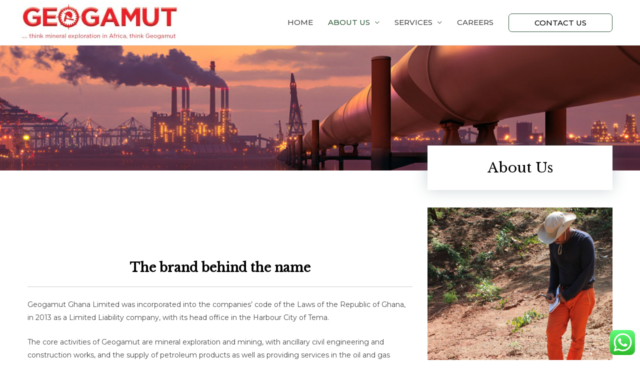

--- FILE ---
content_type: text/css
request_url: https://geogamut.com/app/wp-content/themes/astra-geogamut/style.css?ver=6.2.8
body_size: 1243
content:
/*
Theme Name: GEOGAMUT
Theme URI: 
Template: astra
Author: 
Author URI: 
Description: Filmic theme for Damba Multimedia
Tags: custom-background,threaded-comments,custom-menu,featured-images,full-width-template,theme-options
Version: 2.3.1581967917
Updated: 2020-02-17 19:31:57

*/
/* Note: The CSS files are loaded from assets/css/ folder. */
.main-header-bar .main-header-bar-navigation {
    height: 100%;    
	text-transform: uppercase; 
	/*background: #0092db6b; */
	font-weight: 550
	
}
.ast-site-identity {
    padding: 5px 0px;
}
.ast-small-footer {
    border-top-style: solid;
    border-top-width: 0;
    border-top-color: #335a3b !important;
	border-top: solid  8px !important;
}
.ast-header-break-point .ast-mobile-menu-buttons-fill.menu-toggle {
    background: #000;
    color: #fff;
}
.reqt{
}
.reqt a:hover{
	color: #fff;
	background: #ff9900;
	padding: 5px;
}
	
/* contact page */
.wah-contact-form-design {
	background:#999999;
	margin-bottom:7px;
}
.wah-contact-form-design:after {
    position: absolute;
    top: 10px;
    bottom: 10px;
    width: 20px;
    height: 20px;
    content: "";
	margin: 25px -20px 10px -30px;
    border-right: 30px solid #999999;
    border-top: 20px solid transparent;
    border-bottom: 20px solid transparent;
	z-index: 10000;
}
input[type=email], input[type=number], input[type=password], input[type=reset], input[type=search], input[type=tel], input[type=text], input[type=url], select, textarea {
	border-radius: 7px;
	}
button{
	color: #000;
	border-radius: 7px;
}
	
.ccurvedbottom{
	width: calc(100% + 1.3px);
    height: 137px;
    transform: translateX(-50%) rotateY(180deg);
}
img .roundcorners{
	border-radius: 12px !important;
	border: 0.5px double #000 !important;
}
#wave {
  position: relative;
  height: 70px;
  width: 100%;
  background: #e0efe3;
}
#wave:before {
  content: "";
  display: block;
  position: absolute;
  border-radius: 100% 50%;
  width: 340px;
  height: 80px;
  background-color: white;
  right: -5px;
  top: 40px;
}
#wave:after {
  content: "";
  display: block;
  position: absolute;
  border-radius: 100% 50%;
  width: 300px;
  height: 70px;
  background-color: #e0efe3;
  left: 0;
  top: 27px;
}
.box_shadow{
	box-shadow: 0px 0px 30px 0px rgba(93, 114, 128, 0.32) !important;
}
.ast-separate-container .ast-article-post, .ast-separate-container .ast-article-single {
    box-shadow: 0px 0px 30px 0px rgba(93, 114, 128, 0.32) !important;
	border-radius: 12px;
    border-bottom: 1px solid #eee;
    margin: 0;
    padding: 5.34em 6.67em;
}
body {
	font-family: 'Montserrat', Arial, sans-serif !important;
}
p {
	font-family: 'Montserrat', Arial, sans-serif !important;
	 font-size: 14px !important;
}
div {
	font-family: 'Montserrat', Arial, sans-serif !important;
}
.vc_gitem-post-data vc_gitem-post-data-source-post_excerpt entry-content > p {
    margin-bottom: 1.6em;
    font-size: 29px !important;
	font-family: 'Montserrat',sans-serif !important;
}